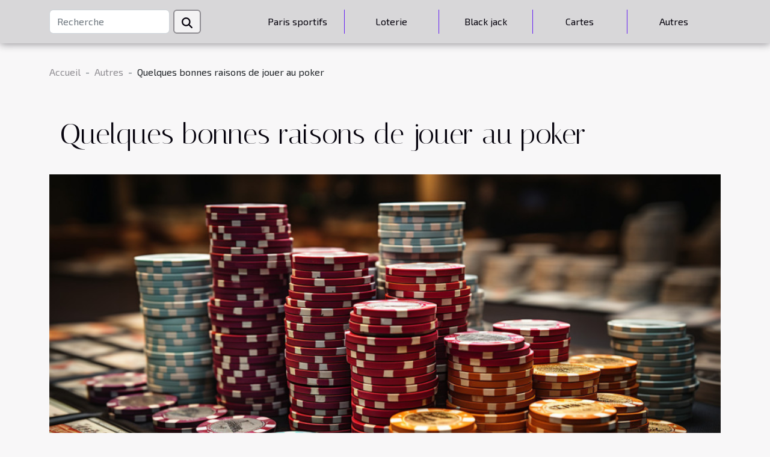

--- FILE ---
content_type: text/html; charset=UTF-8
request_url: https://www.zelda-player.com/quelques-bonnes-raisons-de-jouer-au-poker/
body_size: 7238
content:
<!DOCTYPE html>
    <html lang="fr">
<head>
    <meta charset="utf-8">
    <title>Quelques bonnes raisons de jouer au poker</title>
<meta name="description" content="">

<meta name="robots" content="follow,index" />
<link rel="icon" type="image/png" href="/favicon.png" />
    <meta name="viewport" content="width=device-width, initial-scale=1">
    <link rel="stylesheet" href="/css/style2.css">
</head>
<body>
    <header>
    <div class="container-fluid d-flex justify-content-center">
        <nav class="navbar container navbar-expand-xl m-0 pt-3 pb-3">
            <div class="container-fluid">
                <button class="navbar-toggler" type="button" data-bs-toggle="collapse" data-bs-target="#navbarSupportedContent" aria-controls="navbarSupportedContent" aria-expanded="false" aria-label="Toggle navigation">
                    <svg xmlns="http://www.w3.org/2000/svg" fill="currentColor" class="bi bi-list" viewBox="0 0 16 16">
                        <path fill-rule="evenodd" d="M2.5 12a.5.5 0 0 1 .5-.5h10a.5.5 0 0 1 0 1H3a.5.5 0 0 1-.5-.5m0-4a.5.5 0 0 1 .5-.5h10a.5.5 0 0 1 0 1H3a.5.5 0 0 1-.5-.5m0-4a.5.5 0 0 1 .5-.5h10a.5.5 0 0 1 0 1H3a.5.5 0 0 1-.5-.5"></path>
                    </svg>
                </button>
                <div class="collapse navbar-collapse" id="navbarSupportedContent">
                    <form class="d-flex" role="search" method="get" action="/search">
    <input type="search" class="form-control"  name="q" placeholder="Recherche" aria-label="Recherche"  pattern=".*\S.*" required>
    <button type="submit" class="btn">
        <svg xmlns="http://www.w3.org/2000/svg" width="18px" height="18px" fill="currentColor" viewBox="0 0 512 512">
                    <path d="M416 208c0 45.9-14.9 88.3-40 122.7L502.6 457.4c12.5 12.5 12.5 32.8 0 45.3s-32.8 12.5-45.3 0L330.7 376c-34.4 25.2-76.8 40-122.7 40C93.1 416 0 322.9 0 208S93.1 0 208 0S416 93.1 416 208zM208 352a144 144 0 1 0 0-288 144 144 0 1 0 0 288z"/>
                </svg>
    </button>
</form>
                    <ul class="navbar-nav">
                                                    <li class="nav-item">
    <a href="/paris-sportifs" class="nav-link">Paris sportifs</a>
    </li>
                                    <li class="nav-item">
    <a href="/loterie" class="nav-link">Loterie</a>
    </li>
                                    <li class="nav-item">
    <a href="/black-jack" class="nav-link">Black jack</a>
    </li>
                                    <li class="nav-item">
    <a href="/cartes" class="nav-link">Cartes</a>
    </li>
                                    <li class="nav-item">
    <a href="/autres" class="nav-link">Autres</a>
    </li>
                            </ul>
                </div>
            </div>
        </nav>
    </div> 
</header>
<div class="container">
        <nav aria-label="breadcrumb"
               style="--bs-breadcrumb-divider: '-';" >
            <ol class="breadcrumb">
                <li class="breadcrumb-item"><a href="/">Accueil</a></li>
                                    <li class="breadcrumb-item  active ">
                        <a href="/autres" title="Autres">Autres</a>                    </li>
                                <li class="breadcrumb-item">
                    Quelques bonnes raisons de jouer au poker                </li>
            </ol>
        </nav>
    </div>
<div class="container-fluid">
    <main class="container sidebar-left mt-2">
        <div class="row">
            <div>
                                    <h1>
                        Quelques bonnes raisons de jouer au poker                    </h1>
                
                    <img class="img-fluid" src="/images/quelques-bonnes-raisons-de-jouer-au-poker.jpeg" alt="Quelques bonnes raisons de jouer au poker">
            </div>

            <aside class="col-lg-3 order-2 order-lg-1 col-12 aside-left">
            <!--     -->

                <div class="list-flat-img">
                    <h2>Nouveautés</h2>                            <section>

                    <figure><a href="/les-avancees-des-technologies-de-lia-dans-la-prevention-de-la-fraude-dans-les-casinos-virtuels" title="Les avancées des technologies de l&#039;IA dans la prévention de la fraude dans les casinos virtuels"><img class="d-block w-100" src="/nophoto.png" alt="Les avancées des technologies de l&#039;IA dans la prévention de la fraude dans les casinos virtuels"></a></figure>                    
                    <div>
                        <h3><a href="/les-avancees-des-technologies-de-lia-dans-la-prevention-de-la-fraude-dans-les-casinos-virtuels" title="Les avancées des technologies de l&#039;IA dans la prévention de la fraude dans les casinos virtuels">Les avancées des technologies de l'IA dans la prévention de la fraude dans les casinos virtuels</a></h3>                        <div>
La révolution numérique bouleverse le monde des casinos virtuels, plaçant la sécurité et la...</div>                    </div>
                </section>
                            <section>

                    <figure><a href="/procedure-detaillee-pour-deposer-et-retirer-de-largent-via-visa-dans-les-casinos-en-ligne" title="Procédure détaillée pour déposer et retirer de l&#039;argent via Visa dans les casinos en ligne"><img class="d-block w-100" src="/images/procedure-detaillee-pour-deposer-et-retirer-de-largent-via-visa-dans-les-casinos-en-ligne.jpg" alt="Procédure détaillée pour déposer et retirer de l&#039;argent via Visa dans les casinos en ligne"></a></figure>                    
                    <div>
                        <h3><a href="/procedure-detaillee-pour-deposer-et-retirer-de-largent-via-visa-dans-les-casinos-en-ligne" title="Procédure détaillée pour déposer et retirer de l&#039;argent via Visa dans les casinos en ligne">Procédure détaillée pour déposer et retirer de l'argent via Visa dans les casinos en ligne</a></h3>                        <div>
L'univers des casinos en ligne séduit de plus en plus d’adeptes grâce à sa simplicité et à son...</div>                    </div>
                </section>
                            <section>

                    <figure><a href="/les-criteres-essentiels-pour-selectionner-une-plateforme-de-jeux-securisee-en-2025" title="Les critères essentiels pour sélectionner une plateforme de jeux sécurisée en 2025"><img class="d-block w-100" src="/images/les-criteres-essentiels-pour-selectionner-une-plateforme-de-jeux-securisee-en-2025.jpeg" alt="Les critères essentiels pour sélectionner une plateforme de jeux sécurisée en 2025"></a></figure>                    
                    <div>
                        <h3><a href="/les-criteres-essentiels-pour-selectionner-une-plateforme-de-jeux-securisee-en-2025" title="Les critères essentiels pour sélectionner une plateforme de jeux sécurisée en 2025">Les critères essentiels pour sélectionner une plateforme de jeux sécurisée en 2025</a></h3>                        <div>
À l’ère numérique où le divertissement en ligne occupe une place prépondérante, la sécurité sur...</div>                    </div>
                </section>
                                    </div>
            </aside>

            <div class="col-lg-9 order-1 order-lg-2 col-12 main">
                <article><div><p>Au fil des années, les jeux de pari ont pris un envol considérable au point où des milliers de personnes se retrouvent embarquées dans cette folle aventure. Pourquoi une discipline comme poker suscite-t-elle tant d’intérêt ?</p>
<h2 id="anchor_0">Découvrir le poker</h2>
<p>Reconnu et développé au fil des années dans les casinos, le poker est une famille de cartes qui est composée de nombreuses formules et des variantes. Il se joue avec plusieurs joueurs avec un jeu de cinquante-deux cartes et de l’argent qui constitue les mises. Lors des séquences de jeu, on peut assister à une alternance qui allie, distribution de cartes et tours d’enchères. L’objectif du poker est de remporter les différentes sommes qui constituent la mise en faisant des combinaisons de cinq cartes ou en faisant capituler les adversaires. Ce jeu de pari et de réflexion plutôt subtile impose généralement que le joueur débute avec une réserve d’argent dès l’entame du jeu.</p>
<h2 id="anchor_1">Des raisons valables de jouer au poker</h2>
<p>Si vous ne vous êtes encore jamais essayé à ce jeu, c’est le moment de vous lancer. Loin d’avoir une connotation pécuniaire, ce jeu est avant tout l’occasion pour des amis de se rencontrer, de s’amuser de passer du bon temps et de relâcher quelques fois la pression. Vous pouvez décider d’organiser avec vos amis des parties de poker pour vous retrouver peut-être quelques week-ends histoire de vous divertir. Ce qui est encore plus intéressant avec le poker est que vous pouvez faire des parties en famille parce que ce jeu vous procure une sensation unique qui ne peut nullement égaler certains jeux de société. Au-delà du rapprochement que ce jeu peut créer, il vous donne également une source de motivation et vous permet d’avoir un véritable domaine de prédilection. Vous pouvez gagner énormément d’argent en jouant au poker, car le but de ce jeu est le gain.</p><div>
                    <fieldset><time datetime="2021-07-27 18:08:12">Mardi 27/07/2021</time>                        <ul>
                    <li><a href="https://www.facebook.com/sharer.php?u=https://www.zelda-player.com/quelques-bonnes-raisons-de-jouer-au-poker" rel="nofollow" target="_blank"><i class="social-facebook"></i></a></li>
                    <li><a href="https://pinterest.com/pin/create/bookmarklet/?media=/images/quelques-bonnes-raisons-de-jouer-au-poker.jpeg&amp;url=https://www.zelda-player.com/quelques-bonnes-raisons-de-jouer-au-poker&amp;is_video=0&amp;description=Quelques bonnes raisons de jouer au poker" rel="nofollow" target="_blank"><i class="social-pinterest"></i></a></li>
                    <li><a href="https://www.linkedin.com/shareArticle?url=https://www.zelda-player.com/quelques-bonnes-raisons-de-jouer-au-poker&amp;title=Quelques bonnes raisons de jouer au poker" rel="nofollow" target="_blank"><i class="social-linkedin"></i></a></li>
                    <li><a href="https://twitter.com/share?url=https://www.zelda-player.com/quelques-bonnes-raisons-de-jouer-au-poker&amp;text=Quelques bonnes raisons de jouer au poker" rel="nofollow" target="_blank"><i class="social-twitter"></i></a></li>
                    <li><a href="https://reddit.com/submit?url=https://www.zelda-player.com/quelques-bonnes-raisons-de-jouer-au-poker&amp;title=Quelques bonnes raisons de jouer au poker" rel="nofollow" target="_blank"><i class="social-reddit"></i></a></li>
            </ul></fieldset></article>            </div>
        </div>
        <section class="newest-list">
        <div class="container">
                        <h2>Articles similaires</h2>
            <div class="row">
                                    <div class="col-12 col-md-4">
                        <figure><a href="/les-avancees-des-technologies-de-lia-dans-la-prevention-de-la-fraude-dans-les-casinos-virtuels" title="Les avancées des technologies de l&#039;IA dans la prévention de la fraude dans les casinos virtuels"><img class="img-fluid" src="/nophoto.png" alt="Les avancées des technologies de l&#039;IA dans la prévention de la fraude dans les casinos virtuels"></a></figure><figcaption>Les avancées des technologies de l'IA dans la prévention de la fraude dans les casinos virtuels</figcaption>                        <div>
                                                    </div>
                        <h4><a href="/les-avancees-des-technologies-de-lia-dans-la-prevention-de-la-fraude-dans-les-casinos-virtuels" title="Les avancées des technologies de l&#039;IA dans la prévention de la fraude dans les casinos virtuels">Les avancées des technologies de l'IA dans la prévention de la fraude dans les casinos virtuels</a></h4>                        <time datetime="2026-01-02 12:30:07">Vendredi 02/01/2026</time>                        <div>
La révolution numérique bouleverse le monde des casinos virtuels, plaçant la sécurité et la...</div>                    </div>
                                    <div class="col-12 col-md-4">
                        <figure><a href="/les-criteres-essentiels-pour-selectionner-une-plateforme-de-jeux-securisee-en-2025" title="Les critères essentiels pour sélectionner une plateforme de jeux sécurisée en 2025"><img class="img-fluid" src="/images/les-criteres-essentiels-pour-selectionner-une-plateforme-de-jeux-securisee-en-2025.jpeg" alt="Les critères essentiels pour sélectionner une plateforme de jeux sécurisée en 2025"></a></figure><figcaption>Les critères essentiels pour sélectionner une plateforme de jeux sécurisée en 2025</figcaption>                        <div>
                                                    </div>
                        <h4><a href="/les-criteres-essentiels-pour-selectionner-une-plateforme-de-jeux-securisee-en-2025" title="Les critères essentiels pour sélectionner une plateforme de jeux sécurisée en 2025">Les critères essentiels pour sélectionner une plateforme de jeux sécurisée en 2025</a></h4>                        <time datetime="2025-11-18 18:20:26">Mardi 18/11/2025</time>                        <div>
À l’ère numérique où le divertissement en ligne occupe une place prépondérante, la sécurité sur...</div>                    </div>
                                    <div class="col-12 col-md-4">
                        <figure><a href="/strategies-avancees-pour-maximiser-vos-gains-aux-machines-a-sous" title="Stratégies avancées pour maximiser vos gains aux machines à sous"><img class="img-fluid" src="/nophoto.png" alt="Stratégies avancées pour maximiser vos gains aux machines à sous"></a></figure><figcaption>Stratégies avancées pour maximiser vos gains aux machines à sous</figcaption>                        <div>
                                                    </div>
                        <h4><a href="/strategies-avancees-pour-maximiser-vos-gains-aux-machines-a-sous" title="Stratégies avancées pour maximiser vos gains aux machines à sous">Stratégies avancées pour maximiser vos gains aux machines à sous</a></h4>                        <time datetime="2025-10-08 00:20:05">Mercredi 08/10/2025</time>                        <div>
Maîtriser les machines à sous attire de nombreux passionnés de jeux de hasard, désireux...</div>                    </div>
                                    <div class="col-12 col-md-4">
                        <figure><a href="/impact-des-abonnements-sur-le-developpement-des-jeux-video" title="Impact des abonnements sur le développement des jeux vidéo"><img class="img-fluid" src="/images/impact-des-abonnements-sur-le-developpement-des-jeux-video.jpeg" alt="Impact des abonnements sur le développement des jeux vidéo"></a></figure><figcaption>Impact des abonnements sur le développement des jeux vidéo</figcaption>                        <div>
                                                    </div>
                        <h4><a href="/impact-des-abonnements-sur-le-developpement-des-jeux-video" title="Impact des abonnements sur le développement des jeux vidéo">Impact des abonnements sur le développement des jeux vidéo</a></h4>                        <time datetime="2025-09-12 09:11:41">Vendredi 12/09/2025</time>                        <div>
L'évolution du secteur vidéoludique ne cesse de surprendre, notamment avec l'émergence des...</div>                    </div>
                                    <div class="col-12 col-md-4">
                        <figure><a href="/comment-les-innovations-technologiques-transforment-elles-les-jeux-de-casino" title="Comment les innovations technologiques transforment-elles les jeux de casino ?"><img class="img-fluid" src="/images/comment-les-innovations-technologiques-transforment-elles-les-jeux-de-casino.jpg" alt="Comment les innovations technologiques transforment-elles les jeux de casino ?"></a></figure><figcaption>Comment les innovations technologiques transforment-elles les jeux de casino ?</figcaption>                        <div>
                                                    </div>
                        <h4><a href="/comment-les-innovations-technologiques-transforment-elles-les-jeux-de-casino" title="Comment les innovations technologiques transforment-elles les jeux de casino ?">Comment les innovations technologiques transforment-elles les jeux de casino ?</a></h4>                        <time datetime="2025-09-01 09:58:07">Lundi 01/09/2025</time>                        <div>
L'univers des jeux de casino connaît une transformation profonde grâce aux innovations...</div>                    </div>
                                    <div class="col-12 col-md-4">
                        <figure><a href="/les-methodes-de-paiement-securise-pour-les-jeux-en-ligne" title="Les méthodes de paiement sécurisé pour les jeux en ligne"><img class="img-fluid" src="/images/les-methodes-de-paiement-securise-pour-les-jeux-en-ligne.jpg" alt="Les méthodes de paiement sécurisé pour les jeux en ligne"></a></figure><figcaption>Les méthodes de paiement sécurisé pour les jeux en ligne</figcaption>                        <div>
                                                    </div>
                        <h4><a href="/les-methodes-de-paiement-securise-pour-les-jeux-en-ligne" title="Les méthodes de paiement sécurisé pour les jeux en ligne">Les méthodes de paiement sécurisé pour les jeux en ligne</a></h4>                        <time datetime="2025-08-28 20:06:09">Jeudi 28/08/2025</time>                        <div>
Dans l'univers dynamique des jeux en ligne, la sécurité des transactions financières occupe une...</div>                    </div>
                                    <div class="col-12 col-md-4">
                        <figure><a href="/guide-pour-choisir-une-plateforme-de-jeu-en-ligne-securisee" title="Guide pour choisir une plateforme de jeu en ligne sécurisée"><img class="img-fluid" src="/images/guide-pour-choisir-une-plateforme-de-jeu-en-ligne-securisee.jpg" alt="Guide pour choisir une plateforme de jeu en ligne sécurisée"></a></figure><figcaption>Guide pour choisir une plateforme de jeu en ligne sécurisée</figcaption>                        <div>
                                                    </div>
                        <h4><a href="/guide-pour-choisir-une-plateforme-de-jeu-en-ligne-securisee" title="Guide pour choisir une plateforme de jeu en ligne sécurisée">Guide pour choisir une plateforme de jeu en ligne sécurisée</a></h4>                        <time datetime="2025-08-28 19:57:24">Jeudi 28/08/2025</time>                        <div>
Explorer le monde du jeu en ligne peut s’avérer passionnant, mais il est essentiel de garantir...</div>                    </div>
                                    <div class="col-12 col-md-4">
                        <figure><a href="/methodes-de-paiement-securisees-pour-les-jeux-en-ligne" title="Méthodes de paiement sécurisées pour les jeux en ligne"><img class="img-fluid" src="/images/methodes-de-paiement-securisees-pour-les-jeux-en-ligne.jpg" alt="Méthodes de paiement sécurisées pour les jeux en ligne"></a></figure><figcaption>Méthodes de paiement sécurisées pour les jeux en ligne</figcaption>                        <div>
                                                    </div>
                        <h4><a href="/methodes-de-paiement-securisees-pour-les-jeux-en-ligne" title="Méthodes de paiement sécurisées pour les jeux en ligne">Méthodes de paiement sécurisées pour les jeux en ligne</a></h4>                        <time datetime="2025-07-18 01:56:08">Vendredi 18/07/2025</time>                        <div>
La sécurité des transactions financières est un élément essentiel pour profiter pleinement des...</div>                    </div>
                                    <div class="col-12 col-md-4">
                        <figure><a href="/comment-les-cryptomonnaies-redefinissent-lavenir-financier" title="Comment les cryptomonnaies redéfinissent l&#039;avenir financier ?"><img class="img-fluid" src="/images/comment-les-cryptomonnaies-redefinissent-lavenir-financier.jpeg" alt="Comment les cryptomonnaies redéfinissent l&#039;avenir financier ?"></a></figure><figcaption>Comment les cryptomonnaies redéfinissent l'avenir financier ?</figcaption>                        <div>
                                                    </div>
                        <h4><a href="/comment-les-cryptomonnaies-redefinissent-lavenir-financier" title="Comment les cryptomonnaies redéfinissent l&#039;avenir financier ?">Comment les cryptomonnaies redéfinissent l'avenir financier ?</a></h4>                        <time datetime="2025-07-10 10:38:03">Jeudi 10/07/2025</time>                        <div>
Plongez dans l’univers fascinant des cryptomonnaies et découvrez comment elles bouleversent les...</div>                    </div>
                                    <div class="col-12 col-md-4">
                        <figure><a href="/comment-evaluer-les-jeux-de-chance-en-ligne-guide-pour-debutants" title="Comment évaluer les jeux de chance en ligne : Guide pour débutants"><img class="img-fluid" src="/images/comment-evaluer-les-jeux-de-chance-en-ligne-guide-pour-debutants.jpeg" alt="Comment évaluer les jeux de chance en ligne : Guide pour débutants"></a></figure><figcaption>Comment évaluer les jeux de chance en ligne : Guide pour débutants</figcaption>                        <div>
                                                    </div>
                        <h4><a href="/comment-evaluer-les-jeux-de-chance-en-ligne-guide-pour-debutants" title="Comment évaluer les jeux de chance en ligne : Guide pour débutants">Comment évaluer les jeux de chance en ligne : Guide pour débutants</a></h4>                        <time datetime="2025-06-11 09:44:16">Mercredi 11/06/2025</time>                        <div>
Découvrir l’univers des jeux de chance en ligne peut sembler intimidant pour les débutants....</div>                    </div>
                                    <div class="col-12 col-md-4">
                        <figure><a href="/exploration-des-elements-cles-du-succes-dun-jeu-rpg-narratif-moderne" title="Exploration des éléments clés du succès d&#039;un jeu RPG narratif moderne"><img class="img-fluid" src="/images/exploration-des-elements-cles-du-succes-dun-jeu-rpg-narratif-moderne.jpg" alt="Exploration des éléments clés du succès d&#039;un jeu RPG narratif moderne"></a></figure><figcaption>Exploration des éléments clés du succès d'un jeu RPG narratif moderne</figcaption>                        <div>
                                                    </div>
                        <h4><a href="/exploration-des-elements-cles-du-succes-dun-jeu-rpg-narratif-moderne" title="Exploration des éléments clés du succès d&#039;un jeu RPG narratif moderne">Exploration des éléments clés du succès d'un jeu RPG narratif moderne</a></h4>                        <time datetime="2025-06-09 23:10:02">Lundi 09/06/2025</time>                        <div>
À l’ère du jeu vidéo moderne, les jeux RPG narratifs connaissent une popularité grandissante...</div>                    </div>
                                    <div class="col-12 col-md-4">
                        <figure><a href="/comment-les-casinos-en-ligne-ameliorent-ils-lexperience-utilisateur" title="Comment les casinos en ligne améliorent-ils l&#039;expérience utilisateur ?"><img class="img-fluid" src="/images/comment-les-casinos-en-ligne-ameliorent-ils-lexperience-utilisateur.jpg" alt="Comment les casinos en ligne améliorent-ils l&#039;expérience utilisateur ?"></a></figure><figcaption>Comment les casinos en ligne améliorent-ils l'expérience utilisateur ?</figcaption>                        <div>
                                                    </div>
                        <h4><a href="/comment-les-casinos-en-ligne-ameliorent-ils-lexperience-utilisateur" title="Comment les casinos en ligne améliorent-ils l&#039;expérience utilisateur ?">Comment les casinos en ligne améliorent-ils l'expérience utilisateur ?</a></h4>                        <time datetime="2025-04-21 19:54:08">Lundi 21/04/2025</time>                        <div>
Dans un univers numérique en constante évolution, les casinos en ligne rivalisent d'ingéniosité...</div>                    </div>
                                    <div class="col-12 col-md-4">
                        <figure><a href="/exploration-des-tendances-actuelles-de-la-mode-et-beaute-en-asie-du-sud" title="Exploration des tendances actuelles de la mode et beauté en Asie du Sud"><img class="img-fluid" src="/images/exploration-des-tendances-actuelles-de-la-mode-et-beaute-en-asie-du-sud.jpg" alt="Exploration des tendances actuelles de la mode et beauté en Asie du Sud"></a></figure><figcaption>Exploration des tendances actuelles de la mode et beauté en Asie du Sud</figcaption>                        <div>
                                                    </div>
                        <h4><a href="/exploration-des-tendances-actuelles-de-la-mode-et-beaute-en-asie-du-sud" title="Exploration des tendances actuelles de la mode et beauté en Asie du Sud">Exploration des tendances actuelles de la mode et beauté en Asie du Sud</a></h4>                        <time datetime="2025-03-11 20:20:04">Mardi 11/03/2025</time>                        <div>
L'Asie du Sud, une région dynamique et en constante évolution, a toujours suscité la curiosité...</div>                    </div>
                                    <div class="col-12 col-md-4">
                        <figure><a href="/comment-les-regulations-influencent-lunivers-des-casinos-en-ligne" title="Comment les régulations influencent l&#039;univers des casinos en ligne"><img class="img-fluid" src="/images/comment-les-regulations-influencent-lunivers-des-casinos-en-ligne.jpeg" alt="Comment les régulations influencent l&#039;univers des casinos en ligne"></a></figure><figcaption>Comment les régulations influencent l'univers des casinos en ligne</figcaption>                        <div>
                                                    </div>
                        <h4><a href="/comment-les-regulations-influencent-lunivers-des-casinos-en-ligne" title="Comment les régulations influencent l&#039;univers des casinos en ligne">Comment les régulations influencent l'univers des casinos en ligne</a></h4>                        <time datetime="2024-12-30 15:04:20">Lundi 30/12/2024</time>                        <div>
Dans le monde en constante évolution des jeux en ligne, les régulations jouent un rôle...</div>                    </div>
                                    <div class="col-12 col-md-4">
                        <figure><a href="/strategies-pour-ameliorer-linteraction-avec-les-croupiers-en-casinos-virtuels" title="Stratégies pour améliorer l&#039;interaction avec les croupiers en casinos virtuels"><img class="img-fluid" src="/images/strategies-pour-ameliorer-linteraction-avec-les-croupiers-en-casinos-virtuels.jpeg" alt="Stratégies pour améliorer l&#039;interaction avec les croupiers en casinos virtuels"></a></figure><figcaption>Stratégies pour améliorer l'interaction avec les croupiers en casinos virtuels</figcaption>                        <div>
                                                    </div>
                        <h4><a href="/strategies-pour-ameliorer-linteraction-avec-les-croupiers-en-casinos-virtuels" title="Stratégies pour améliorer l&#039;interaction avec les croupiers en casinos virtuels">Stratégies pour améliorer l'interaction avec les croupiers en casinos virtuels</a></h4>                        <time datetime="2024-12-16 05:15:36">Lundi 16/12/2024</time>                        <div>
Dans le monde en évolution constante des jeux en ligne, l'interaction avec les croupiers de...</div>                    </div>
                                    <div class="col-12 col-md-4">
                        <figure><a href="/comment-les-graphismes-realistes-transforment-lexperience-des-jeux-en-ligne" title="Comment les graphismes réalistes transforment l&#039;expérience des jeux en ligne"><img class="img-fluid" src="/images/comment-les-graphismes-realistes-transforment-lexperience-des-jeux-en-ligne.jpg" alt="Comment les graphismes réalistes transforment l&#039;expérience des jeux en ligne"></a></figure><figcaption>Comment les graphismes réalistes transforment l'expérience des jeux en ligne</figcaption>                        <div>
                                                    </div>
                        <h4><a href="/comment-les-graphismes-realistes-transforment-lexperience-des-jeux-en-ligne" title="Comment les graphismes réalistes transforment l&#039;expérience des jeux en ligne">Comment les graphismes réalistes transforment l'expérience des jeux en ligne</a></h4>                        <time datetime="2024-12-04 01:08:04">Mercredi 04/12/2024</time>                        <div>
L'évolution technologique a marqué tous les aspects de notre quotidien, y compris le domaine des...</div>                    </div>
                                    <div class="col-12 col-md-4">
                        <figure><a href="/les-meilleures-tactiques-pour-maximiser-les-free-spins-dans-les-casinos-en-ligne" title="Les meilleures tactiques pour maximiser les free spins dans les casinos en ligne"><img class="img-fluid" src="/images/les-meilleures-tactiques-pour-maximiser-les-free-spins-dans-les-casinos-en-ligne-1.jpeg" alt="Les meilleures tactiques pour maximiser les free spins dans les casinos en ligne"></a></figure><figcaption>Les meilleures tactiques pour maximiser les free spins dans les casinos en ligne</figcaption>                        <div>
                                                    </div>
                        <h4><a href="/les-meilleures-tactiques-pour-maximiser-les-free-spins-dans-les-casinos-en-ligne" title="Les meilleures tactiques pour maximiser les free spins dans les casinos en ligne">Les meilleures tactiques pour maximiser les free spins dans les casinos en ligne</a></h4>                        <time datetime="2024-11-29 15:12:04">Vendredi 29/11/2024</time>                        <div>
L'univers des casinos en ligne regorge d'opportunités pour les amateurs de jeux de hasard,...</div>                    </div>
                                    <div class="col-12 col-md-4">
                        <figure><a href="/comment-les-technologies-immersives-transforment-elles-les-jeux-en-ligne" title="Comment les technologies immersives transforment-elles les jeux en ligne ?"><img class="img-fluid" src="/images/comment-les-technologies-immersives-transforment-elles-les-jeux-en-ligne.jpg" alt="Comment les technologies immersives transforment-elles les jeux en ligne ?"></a></figure><figcaption>Comment les technologies immersives transforment-elles les jeux en ligne ?</figcaption>                        <div>
                                                    </div>
                        <h4><a href="/comment-les-technologies-immersives-transforment-elles-les-jeux-en-ligne" title="Comment les technologies immersives transforment-elles les jeux en ligne ?">Comment les technologies immersives transforment-elles les jeux en ligne ?</a></h4>                        <time datetime="2024-11-07 11:36:05">Jeudi 07/11/2024</time>                        <div>
Plongeons dans l'univers captivant des jeux en ligne où les technologies immersives redéfinissent...</div>                    </div>
                                    <div class="col-12 col-md-4">
                        <figure><a href="/lhistoire-des-jeux-de-casino-et-leur-transformation-numerique" title="L&#039;histoire des jeux de casino et leur transformation numérique"><img class="img-fluid" src="/images/lhistoire-des-jeux-de-casino-et-leur-transformation-numerique.jpeg" alt="L&#039;histoire des jeux de casino et leur transformation numérique"></a></figure><figcaption>L'histoire des jeux de casino et leur transformation numérique</figcaption>                        <div>
                                                    </div>
                        <h4><a href="/lhistoire-des-jeux-de-casino-et-leur-transformation-numerique" title="L&#039;histoire des jeux de casino et leur transformation numérique">L'histoire des jeux de casino et leur transformation numérique</a></h4>                        <time datetime="2024-10-23 15:02:29">Mercredi 23/10/2024</time>                        <div>
Plongez au coeur de l'évolution fascinante des jeux de casino, un univers où le frisson de la...</div>                    </div>
                                    <div class="col-12 col-md-4">
                        <figure><a href="/exploration-des-differents-types-de-machines-a-sous-disponibles-en-ligne" title="Exploration des différents types de machines à sous disponibles en ligne"><img class="img-fluid" src="/images/exploration-des-differents-types-de-machines-a-sous-disponibles-en-ligne.jpeg" alt="Exploration des différents types de machines à sous disponibles en ligne"></a></figure><figcaption>Exploration des différents types de machines à sous disponibles en ligne</figcaption>                        <div>
                                                    </div>
                        <h4><a href="/exploration-des-differents-types-de-machines-a-sous-disponibles-en-ligne" title="Exploration des différents types de machines à sous disponibles en ligne">Exploration des différents types de machines à sous disponibles en ligne</a></h4>                        <time datetime="2024-10-23 14:39:08">Mercredi 23/10/2024</time>                        <div>
La fascination pour les machines à sous n'est pas nouvelle, mais leur accessibilité a été...</div>                    </div>
                                    <div class="col-12 col-md-4">
                        <figure><a href="/comment-choisir-les-meilleures-promotions-et-bonus-dans-les-casinos-en-ligne" title="Comment choisir les meilleures promotions et bonus dans les casinos en ligne"><img class="img-fluid" src="/images/comment-choisir-les-meilleures-promotions-et-bonus-dans-les-casinos-en-ligne.jpg" alt="Comment choisir les meilleures promotions et bonus dans les casinos en ligne"></a></figure><figcaption>Comment choisir les meilleures promotions et bonus dans les casinos en ligne</figcaption>                        <div>
                                                    </div>
                        <h4><a href="/comment-choisir-les-meilleures-promotions-et-bonus-dans-les-casinos-en-ligne" title="Comment choisir les meilleures promotions et bonus dans les casinos en ligne">Comment choisir les meilleures promotions et bonus dans les casinos en ligne</a></h4>                        <time datetime="2024-06-21 11:03:57">Vendredi 21/06/2024</time>                        <div>
Dans l'univers effervescent des casinos en ligne, la quête des meilleures offres promotionnelles...</div>                    </div>
                                    <div class="col-12 col-md-4">
                        <figure><a href="/comment-identifier-et-profiter-des-meilleurs-bonus-gratuits-dans-les-casinos-en-ligne" title="Comment identifier et profiter des meilleurs bonus gratuits dans les casinos en ligne"><img class="img-fluid" src="/images/comment-identifier-et-profiter-des-meilleurs-bonus-gratuits-dans-les-casinos-en-ligne.jpg" alt="Comment identifier et profiter des meilleurs bonus gratuits dans les casinos en ligne"></a></figure><figcaption>Comment identifier et profiter des meilleurs bonus gratuits dans les casinos en ligne</figcaption>                        <div>
                                                    </div>
                        <h4><a href="/comment-identifier-et-profiter-des-meilleurs-bonus-gratuits-dans-les-casinos-en-ligne" title="Comment identifier et profiter des meilleurs bonus gratuits dans les casinos en ligne">Comment identifier et profiter des meilleurs bonus gratuits dans les casinos en ligne</a></h4>                        <time datetime="2024-06-05 02:10:05">Mercredi 05/06/2024</time>                        <div>
Le monde des casinos en ligne est un univers effervescent qui promet non seulement divertissement...</div>                    </div>
                                    <div class="col-12 col-md-4">
                        <figure><a href="/comprendre-la-variance-et-la-gestion-de-bankroll-dans-le-video-poker" title="Comprendre la variance et la gestion de bankroll dans le vidéo poker"><img class="img-fluid" src="/images/comprendre-la-variance-et-la-gestion-de-bankroll-dans-le-video-poker.jpeg" alt="Comprendre la variance et la gestion de bankroll dans le vidéo poker"></a></figure><figcaption>Comprendre la variance et la gestion de bankroll dans le vidéo poker</figcaption>                        <div>
                                                    </div>
                        <h4><a href="/comprendre-la-variance-et-la-gestion-de-bankroll-dans-le-video-poker" title="Comprendre la variance et la gestion de bankroll dans le vidéo poker">Comprendre la variance et la gestion de bankroll dans le vidéo poker</a></h4>                        <time datetime="2024-03-13 01:04:04">Mercredi 13/03/2024</time>                        <div>
Le vidéo poker combine habilement les stratégies du poker traditionnel et la simplicité des...</div>                    </div>
                                    <div class="col-12 col-md-4">
                        <figure><a href="/analyse-comparative-le-jeu-du-poulet-vs.la-theorie-des-jeux-classiques" title="Analyse comparative : Le jeu du poulet vs. la théorie des jeux classiques"><img class="img-fluid" src="/images/analyse-comparative-le-jeu-du-poulet-vs-la-theorie-des-jeux-classiques.jpg" alt="Analyse comparative : Le jeu du poulet vs. la théorie des jeux classiques"></a></figure><figcaption>Analyse comparative : Le jeu du poulet vs. la théorie des jeux classiques</figcaption>                        <div>
                                                    </div>
                        <h4><a href="/analyse-comparative-le-jeu-du-poulet-vs.la-theorie-des-jeux-classiques" title="Analyse comparative : Le jeu du poulet vs. la théorie des jeux classiques">Analyse comparative : Le jeu du poulet vs. la théorie des jeux classiques</a></h4>                        <time datetime="2024-01-24 16:22:57">Mercredi 24/01/2024</time>                        <div>
La théorie des jeux est un domaine fascinant des mathématiques et de l'économie qui explore la...</div>                    </div>
                                    <div class="col-12 col-md-4">
                        <figure><a href="/les-criteres-de-securite-a-verifier-avant-de-jouer-sur-un-casino-en-ligne-en-inde" title="Les critères de sécurité à vérifier avant de jouer sur un casino en ligne en Inde"><img class="img-fluid" src="/images/les-criteres-de-securite-a-verifier-avant-de-jouer-sur-un-casino-en-ligne-en-inde.jpg" alt="Les critères de sécurité à vérifier avant de jouer sur un casino en ligne en Inde"></a></figure><figcaption>Les critères de sécurité à vérifier avant de jouer sur un casino en ligne en Inde</figcaption>                        <div>
                                                    </div>
                        <h4><a href="/les-criteres-de-securite-a-verifier-avant-de-jouer-sur-un-casino-en-ligne-en-inde" title="Les critères de sécurité à vérifier avant de jouer sur un casino en ligne en Inde">Les critères de sécurité à vérifier avant de jouer sur un casino en ligne en Inde</a></h4>                        <time datetime="2024-01-03 00:54:06">Mercredi 03/01/2024</time>                        <div>
Dans le monde virtuel en constante évolution, les casinos en ligne gagnent rapidement en...</div>                    </div>
                            </div>
        </div>
    </section>
    
                
    </main>
</div>
<footer>
    <div class="container-fluid">
        <div class="container">
            <div class="row">
                <div class="col-12 col-lg-4">
                    <div class="row">
                        <section>
            <div>
                <h3><a href="/paris-sportifs" title="Paris sportifs">Paris sportifs</a></h3>                            </div>
        </section>
            <section>
            <div>
                <h3><a href="/loterie" title="Loterie">Loterie</a></h3>                            </div>
        </section>
            <section>
            <div>
                <h3><a href="/black-jack" title="Black jack">Black jack</a></h3>                            </div>
        </section>
            <section>
            <div>
                <h3><a href="/cartes" title="Cartes">Cartes</a></h3>                            </div>
        </section>
            <section>
            <div>
                <h3><a href="/autres" title="Autres">Autres</a></h3>                            </div>
        </section>
                            </div>
                                    </div>
                <div class="col-12 col-lg-4">
                    <form class="d-flex" role="search" method="get" action="/search">
    <input type="search" class="form-control"  name="q" placeholder="Recherche" aria-label="Recherche"  pattern=".*\S.*" required>
    <button type="submit" class="btn">
        <svg xmlns="http://www.w3.org/2000/svg" width="18px" height="18px" fill="currentColor" viewBox="0 0 512 512">
                    <path d="M416 208c0 45.9-14.9 88.3-40 122.7L502.6 457.4c12.5 12.5 12.5 32.8 0 45.3s-32.8 12.5-45.3 0L330.7 376c-34.4 25.2-76.8 40-122.7 40C93.1 416 0 322.9 0 208S93.1 0 208 0S416 93.1 416 208zM208 352a144 144 0 1 0 0-288 144 144 0 1 0 0 288z"/>
                </svg>
    </button>
</form>
                </div>
            </div>
        </div>
    </div>
    <div class="container-fluid">
        <div class="row">
            Tous droits réservés 2026
   
    </div>
    </div>
</footer>

    <script src="https://cdn.jsdelivr.net/npm/bootstrap@5.0.2/dist/js/bootstrap.bundle.min.js" integrity="sha384-MrcW6ZMFYlzcLA8Nl+NtUVF0sA7MsXsP1UyJoMp4YLEuNSfAP+JcXn/tWtIaxVXM" crossorigin="anonymous"></script>
    </body>
</html>
